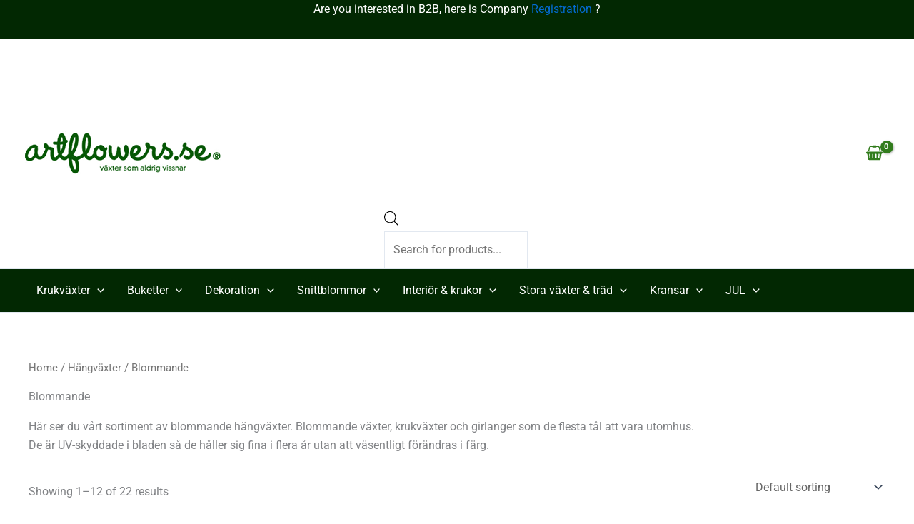

--- FILE ---
content_type: text/css
request_url: https://artflowers.se/wp-content/uploads/elementor/css/post-18963.css?ver=1769804568
body_size: 8096
content:
.elementor-18963 .elementor-element.elementor-element-ae86673:not(.elementor-motion-effects-element-type-background), .elementor-18963 .elementor-element.elementor-element-ae86673 > .elementor-motion-effects-container > .elementor-motion-effects-layer{background-color:#022802;}.elementor-18963 .elementor-element.elementor-element-ae86673{transition:background 0.3s, border 0.3s, border-radius 0.3s, box-shadow 0.3s;padding:50px 15px 25px 15px;}.elementor-18963 .elementor-element.elementor-element-ae86673 > .elementor-background-overlay{transition:background 0.3s, border-radius 0.3s, opacity 0.3s;}.elementor-widget-heading .elementor-heading-title{font-family:var( --e-global-typography-primary-font-family ), Sans-serif;font-weight:var( --e-global-typography-primary-font-weight );color:var( --e-global-color-primary );}.elementor-18963 .elementor-element.elementor-element-62ac8bd > .elementor-widget-container{padding:15px 15px 0px 15px;}.elementor-18963 .elementor-element.elementor-element-62ac8bd{text-align:start;}.elementor-18963 .elementor-element.elementor-element-62ac8bd .elementor-heading-title{font-family:"Roboto", Sans-serif;font-size:18px;font-weight:600;color:#FFFFFF;}.elementor-widget-icon-list .elementor-icon-list-item:not(:last-child):after{border-color:var( --e-global-color-text );}.elementor-widget-icon-list .elementor-icon-list-icon i{color:var( --e-global-color-primary );}.elementor-widget-icon-list .elementor-icon-list-icon svg{fill:var( --e-global-color-primary );}.elementor-widget-icon-list .elementor-icon-list-item > .elementor-icon-list-text, .elementor-widget-icon-list .elementor-icon-list-item > a{font-family:var( --e-global-typography-text-font-family ), Sans-serif;font-weight:var( --e-global-typography-text-font-weight );}.elementor-widget-icon-list .elementor-icon-list-text{color:var( --e-global-color-secondary );}.elementor-18963 .elementor-element.elementor-element-115e6e0 > .elementor-widget-container{padding:15px 15px 15px 15px;}.elementor-18963 .elementor-element.elementor-element-115e6e0 .elementor-icon-list-items:not(.elementor-inline-items) .elementor-icon-list-item:not(:last-child){padding-block-end:calc(10px/2);}.elementor-18963 .elementor-element.elementor-element-115e6e0 .elementor-icon-list-items:not(.elementor-inline-items) .elementor-icon-list-item:not(:first-child){margin-block-start:calc(10px/2);}.elementor-18963 .elementor-element.elementor-element-115e6e0 .elementor-icon-list-items.elementor-inline-items .elementor-icon-list-item{margin-inline:calc(10px/2);}.elementor-18963 .elementor-element.elementor-element-115e6e0 .elementor-icon-list-items.elementor-inline-items{margin-inline:calc(-10px/2);}.elementor-18963 .elementor-element.elementor-element-115e6e0 .elementor-icon-list-items.elementor-inline-items .elementor-icon-list-item:after{inset-inline-end:calc(-10px/2);}.elementor-18963 .elementor-element.elementor-element-115e6e0 .elementor-icon-list-item:not(:last-child):after{content:"";border-color:#FFFFFF;}.elementor-18963 .elementor-element.elementor-element-115e6e0 .elementor-icon-list-items:not(.elementor-inline-items) .elementor-icon-list-item:not(:last-child):after{border-block-start-style:solid;border-block-start-width:1px;}.elementor-18963 .elementor-element.elementor-element-115e6e0 .elementor-icon-list-items.elementor-inline-items .elementor-icon-list-item:not(:last-child):after{border-inline-start-style:solid;}.elementor-18963 .elementor-element.elementor-element-115e6e0 .elementor-inline-items .elementor-icon-list-item:not(:last-child):after{border-inline-start-width:1px;}.elementor-18963 .elementor-element.elementor-element-115e6e0 .elementor-icon-list-icon i{color:#FFFFFF;transition:color 0.3s;}.elementor-18963 .elementor-element.elementor-element-115e6e0 .elementor-icon-list-icon svg{fill:#FFFFFF;transition:fill 0.3s;}.elementor-18963 .elementor-element.elementor-element-115e6e0{--e-icon-list-icon-size:14px;--e-icon-list-icon-align:center;--e-icon-list-icon-margin:0 calc(var(--e-icon-list-icon-size, 1em) * 0.125);--icon-vertical-offset:0px;}.elementor-18963 .elementor-element.elementor-element-115e6e0 .elementor-icon-list-text{color:#FFFFFF;transition:color 0.3s;}.elementor-18963 .elementor-element.elementor-element-26086a9 .elementor-repeater-item-ebe7e5d.elementor-social-icon{background-color:#02010100;}.elementor-18963 .elementor-element.elementor-element-26086a9 .elementor-repeater-item-b0b98ef.elementor-social-icon{background-color:#02010100;}.elementor-18963 .elementor-element.elementor-element-26086a9 .elementor-repeater-item-3c163ec.elementor-social-icon{background-color:#02010100;}.elementor-18963 .elementor-element.elementor-element-26086a9{--grid-template-columns:repeat(0, auto);--grid-column-gap:5px;--grid-row-gap:0px;}.elementor-18963 .elementor-element.elementor-element-26086a9 .elementor-widget-container{text-align:center;}.elementor-18963 .elementor-element.elementor-element-16b05b6 > .elementor-widget-container{padding:15px 15px 0px 15px;}.elementor-18963 .elementor-element.elementor-element-16b05b6{text-align:start;}.elementor-18963 .elementor-element.elementor-element-16b05b6 .elementor-heading-title{font-family:"Roboto", Sans-serif;font-size:18px;font-weight:600;color:#FFFFFF;}.elementor-18963 .elementor-element.elementor-element-11cd0c1 > .elementor-widget-container{padding:15px 15px 15px 15px;}.elementor-18963 .elementor-element.elementor-element-11cd0c1 .elementor-icon-list-items:not(.elementor-inline-items) .elementor-icon-list-item:not(:last-child){padding-block-end:calc(10px/2);}.elementor-18963 .elementor-element.elementor-element-11cd0c1 .elementor-icon-list-items:not(.elementor-inline-items) .elementor-icon-list-item:not(:first-child){margin-block-start:calc(10px/2);}.elementor-18963 .elementor-element.elementor-element-11cd0c1 .elementor-icon-list-items.elementor-inline-items .elementor-icon-list-item{margin-inline:calc(10px/2);}.elementor-18963 .elementor-element.elementor-element-11cd0c1 .elementor-icon-list-items.elementor-inline-items{margin-inline:calc(-10px/2);}.elementor-18963 .elementor-element.elementor-element-11cd0c1 .elementor-icon-list-items.elementor-inline-items .elementor-icon-list-item:after{inset-inline-end:calc(-10px/2);}.elementor-18963 .elementor-element.elementor-element-11cd0c1 .elementor-icon-list-item:not(:last-child):after{content:"";border-color:#FFFFFF;}.elementor-18963 .elementor-element.elementor-element-11cd0c1 .elementor-icon-list-items:not(.elementor-inline-items) .elementor-icon-list-item:not(:last-child):after{border-block-start-style:solid;border-block-start-width:1px;}.elementor-18963 .elementor-element.elementor-element-11cd0c1 .elementor-icon-list-items.elementor-inline-items .elementor-icon-list-item:not(:last-child):after{border-inline-start-style:solid;}.elementor-18963 .elementor-element.elementor-element-11cd0c1 .elementor-inline-items .elementor-icon-list-item:not(:last-child):after{border-inline-start-width:1px;}.elementor-18963 .elementor-element.elementor-element-11cd0c1 .elementor-icon-list-icon i{color:#FFFFFF;transition:color 0.3s;}.elementor-18963 .elementor-element.elementor-element-11cd0c1 .elementor-icon-list-icon svg{fill:#FFFFFF;transition:fill 0.3s;}.elementor-18963 .elementor-element.elementor-element-11cd0c1{--e-icon-list-icon-size:14px;--icon-vertical-offset:0px;}.elementor-18963 .elementor-element.elementor-element-11cd0c1 .elementor-icon-list-text{color:#FFFFFF;transition:color 0.3s;}.elementor-18963 .elementor-element.elementor-element-2017984 > .elementor-widget-container{padding:15px 15px 0px 15px;}.elementor-18963 .elementor-element.elementor-element-2017984{text-align:start;}.elementor-18963 .elementor-element.elementor-element-2017984 .elementor-heading-title{font-family:"Roboto", Sans-serif;font-size:18px;font-weight:600;color:#FFFFFF;}@media(min-width:768px){.elementor-18963 .elementor-element.elementor-element-915697d{width:37.074%;}.elementor-18963 .elementor-element.elementor-element-0c50f9e{width:24.705%;}.elementor-18963 .elementor-element.elementor-element-6373380{width:37.857%;}}